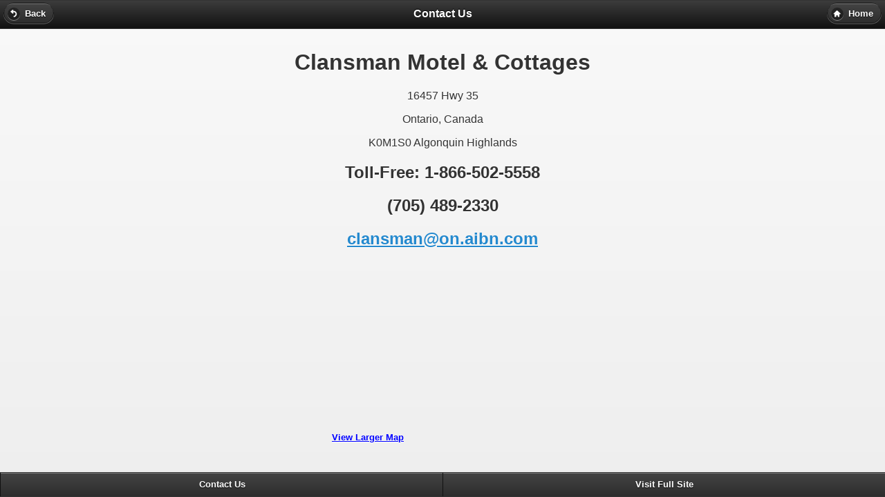

--- FILE ---
content_type: text/html; charset=UTF-8
request_url: https://m.theclansman.com/contact-us
body_size: 4220
content:
<!DOCTYPE html>
<html>
    <head>
        <meta charset="utf-8" />
        <meta name="viewport" content="width=device-width, initial-scale=2" />
        <title>
          Contact Us
        </title>
        <link rel="stylesheet" href="https://ajax.aspnetcdn.com/ajax/jquery.mobile/1.1.1/jquery.mobile-1.1.1.min.css" />
        <link rel="stylesheet" href="/styles/latornell/codiqa/my.css" />
        <style>
            /* App custom styles */
        </style>
        <script src="https://ajax.googleapis.com/ajax/libs/jquery/1.7.1/jquery.min.js">
        </script>
        <script src="https://ajax.aspnetcdn.com/ajax/jquery.mobile/1.1.1/jquery.mobile-1.1.1.min.js">
        </script>
        <script src="/styles/latornell/codiqa/my.js">
        </script>
    </head>
    <body>
        <!-- Home -->
        <div data-role="page" id="page13">
            <div data-theme="a" data-role="header">
                <h3>
                    Contact Us
                </h3>
                <a data-role="button" data-transition="fade" href="/" data-icon="home" data-iconpos="left" class="ui-btn-right">
                    Home
                </a>
                <a data-role="button" data-transition="fade" data-rel="back" data-icon="back" data-iconpos="left" class="ui-btn-left">
                    Back
                </a>
            </div>
            <div data-role="content" style="padding: 8px">
            	<!-- content areas -->
            	<h1 style="text-align: center;"><span class="pp-place-title"><span>Clansman Motel &amp; Cottages</span></span></h1>
<p style="text-align: center;"><span class="pp-headline-item pp-headline-address" dir="ltr"><span>16457 Hwy 35</span></span></p>
<p style="text-align: center;">Ontario, Canada</p>
<p style="text-align: center;"><span class="pp-headline-item pp-headline-address" dir="ltr"><span>K0M1S0 Algonquin Highlands</span></span></p>
<h2 style="text-align: center;"><span class="skype_pnh_print_container">Toll-Free: 1-866-502-5558</span></h2>
<h2 style="text-align: center;"><span class="pp-headline-item pp-headline-phone"><span class="telephone" dir="ltr"><span class="skype_pnh_print_container">(705) 489-2330</span></span></span></h2>
<h2 style="text-align: center;"><span class="pp-headline-item pp-headline-phone"><a class="pp-headline-item pp-headline-phone" href="mailto:clansman@on.aibn.com"><span class="jshoverable" dir="ltr"><span>clansman@on.aibn.com</span></span></a></span></h2>
<div style="width: 320px; margin: 0 auto;"><iframe width="320" height="240" src="http://maps.google.ca/maps?hl=en&amp;georestrict=input_srcid:73b098871547ac2e&amp;ie=UTF8&amp;view=map&amp;cid=2999761819507431140&amp;q=Clansman+Motel+%26+Cottages&amp;ved=0CBgQpQY&amp;ei=K4AbTOH9HqTOMtudtFA&amp;hq=Clansman+Motel+%26+Cottages&amp;hnear=&amp;t=h&amp;ll=45.080809,-78.729208&amp;spn=0.007273,0.013733&amp;z=16&amp;iwloc=A&amp;output=embed" frameborder="0" marginwidth="0" marginheight="0" scrolling="no"></iframe><br /><small><a style="color: #0000ff; text-align: left;" href="http://maps.google.ca/maps?hl=en&amp;georestrict=input_srcid:73b098871547ac2e&amp;ie=UTF8&amp;view=map&amp;cid=2999761819507431140&amp;q=Clansman+Motel+%26+Cottages&amp;ved=0CBgQpQY&amp;ei=K4AbTOH9HqTOMtudtFA&amp;hq=Clansman+Motel+%26+Cottages&amp;hnear=&amp;t=h&amp;ll=45.080809,-78.729208&amp;spn=0.007273,0.013733&amp;z=16&amp;iwloc=A&amp;source=embed">View Larger Map</a></small></div>
            	<!-- for 'related content' page contents included -->
            	
                
	            <!-- footer -->
	            <!-- mobile:footernav_layout -->
<div data-theme="a" data-role="footer" data-position="fixed">
	<div data-role="navbar" data-iconpos="top">
		<ul>
			<!-- mobile:footernav_entry -->
<li>
	<a href="/contact-us" data-theme="">
		Contact Us
	</a>
</li>

<!-- mobile:footernav_entry -->
<li>
	<a href="http://www.theclansman.com?mobile=off" data-theme="">
		Visit Full Site
	</a>
</li>

		</ul>
	</div>
</div>

        </div>
        <script>
            //App custom javascript
        </script>
    </body>
</html><!-- rendered: 5 ms -->
<!-- peak memory usage: 2.00MB -->


--- FILE ---
content_type: text/css
request_url: https://m.theclansman.com/styles/latornell/codiqa/my.css
body_size: 1650
content:
.text-align-center {
  text-align: center;
}
.text-align-right {
  text-align: right;
}

/** CSS for non-standard jQuery Mobile styles or Codiqa components **/
.split-wrapper {
  width: 100%;
  min-height: 200px;
  clear: both;
}
@media all and (min-width: 650px) {
	.content-secondary {
		text-align: left;
		float: left;
		width: 45%;
		background: none;
		padding: 1.5em 6% 3em 0;
		margin: 0;
	}
	.content-secondary {
    background: none;
    border-top: none;
	}
	.content-primary {
		width: 45%;
		float: right;
		margin-right: 1%;
		padding-right: 1%;
	}
	.content-primary ul:first-child {
		margin-top: 0;
	}
  .content-secondary ul.ui-listview, .content-secondary ul.ui-listview-inset {
    margin: 0;
  }
  .content-secondary ul.ui-listview .ui-li-divider, .content-secondary ul.ui-listview .ui-li {
    border-radius: 0px;
  }
  .content-secondary ul.ui-listview .ui-li {
    border-left: 0;
    border-right: 0;
  }
	.content-secondary h2 {
		position: absolute;
		left: -9999px;
	}
	.content-secondary .ui-li-divider {
		padding-top: 1em;
		padding-bottom: 1em;
	}
	.content-secondary {
		margin: 0;
		padding: 0;
	}
  
}
@media all and (min-width: 750px){
	.content-secondary {
		width: 34%;
	}
	.content-primary {
		width: 60%;
		padding-right: 1%;
	}	
  .content-secondary ul.ui-listview-inset {
}

@media all and (min-width: 1200px){
	.content-secondary {
		width: 30%;
		padding-right:6%;
		margin: 0px 0 20px 5%;
	}
	.content-secondary ul {
    margin: 0;
  }
	.content-secondary {
		margin: 0;
		padding: 0;
	}
	.content-primary {
		width: 50%;
		margin-right: 5%;
		padding-right: 3%;
	}
	.content-primary {
		width: 60%;
	}
}

